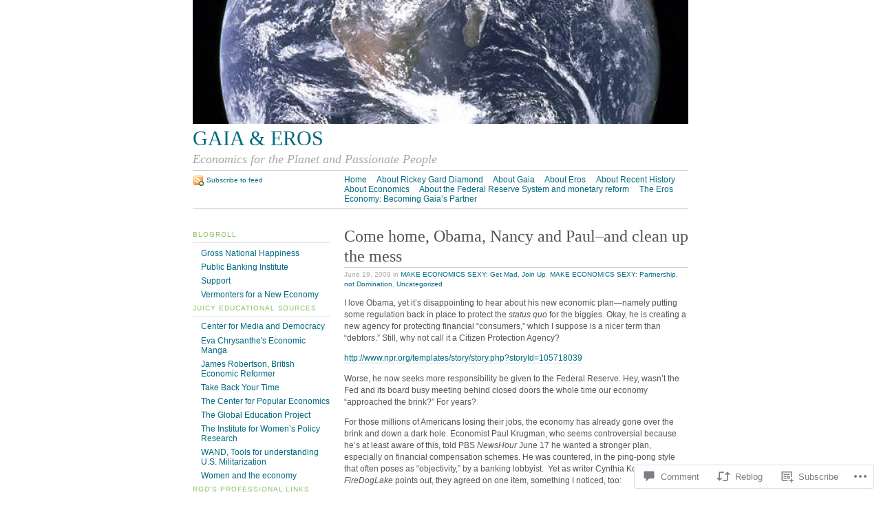

--- FILE ---
content_type: text/css
request_url: https://gaiaeros.com/wp-content/themes/pub/tarski/style.css?m=1763135822i&cssminify=yes
body_size: 2981
content:
html, body, form, fieldset{margin:0;padding:0}form label{cursor:pointer}fieldset{border:none}input, select, textarea{font-size:100%}.clearer{clear:both}body{font-family:Verdana,Helvetica,Arial,sans-serif;font-size:76%;color:#545454;background:#fff;line-height:120%;min-width:760px}#wrapper{width:760px;text-align:left}#content{clear:both;padding:2em 20px}#primary{width:500px;float:right;overflow:hidden}#secondary{width:200px;float:left;overflow:hidden}#intro{padding:0 0 1em 220px}body.janus #primary, body.janus #nav-1, body.janus .comment-content, body.janus .trackback-data, body.janus #comment-input, body.janus #about{float:left}body.janus #secondary, body.janus #nav-2, body.janus .comment-metadata, body.janus .trackback-time, body.janus #info-input, body.janus #miscellany{float:right}body.janus #intro{padding:0 220px 1em 0}#footer{clear:both}#miscellany{width:200px;float:left;margin:1.6em 0 0 0}#miscellany .searchbox{float:none}#about{width:500px;float:right;margin:1.6em 0 0 0}#theme-info, #footer-include{clear:both}#footer .generator{display:block;margin-top:0.4em}#wrapper .primary{width:500px;float:right}body.janus #wrapper .primary{float:left}.secondary{width:200px;float:left}body.janus .secondary{float:right}body.center #wrapper{margin:0 auto}body.left #wrapper{margin:0 auto 0 0}body.center{text-align:center}body.left{text-align:left}#header{padding:0 20px 0 20px}#title{border-bottom:1px solid #ccc}#navigation{border-bottom:1px solid #ccc}#nav-1, #navigation .menu{list-style:none;width:500px;float:right;margin:0;padding:0.5em 0}#nav-1 li{display:inline;margin:0 1em 0 0}#nav-2{list-style:none;width:200px;float:left;margin:0;padding:0.5em 0 0.2em 0}#nav-2 li{display:inline;margin:0 1em 0 0}#navigation .menu li{float:left;list-style:none;margin:0;position:relative}#navigation .menu li a{background:#fff;display:block;line-height:26px;padding:0 10px}#navigation .menu ul{background:#fff;-moz-box-shadow:0px 3px 3px rgba(0,0,0,0.2);-webkit-box-shadow:0px 3px 3px rgba(0,0,0,0.2);box-shadow:0px 3px 3px rgba(0,0,0,0.2);display:none;float:left;left:0;margin:0 0 0 10px;position:absolute;top:26px;width:105px;z-index:99999}#navigation .children .children,
#navigation .sub-menu .sub-menu{margin-left:0}#navigation .menu ul ul{left:100%;top:0}#navigation .menu ul li{min-width:85px}#navigation .menu ul a{display:block;width:85px;height:auto}#navigation .menu li:hover > ul{display:block}#navigation .menu li.current_page_item > a,
#navigation .menu li.current_page_parent > a,
#navigation .menu li.current_page_ancestor > a,
#navigation .menu li.current-cat > a,
#navigation .menu li.current-menu-ancestor > a,
#navigation .menu li.current-menu-item > a,
#navigation .menu li.current-menu-parent a{color:#000}.feed{padding:5px 0 5px 20px;font-size:0.8em;background:url('images/feed-add.gif') no-repeat 0 50%}#navigation:after, #comments-meta:after, .comment:after, .trackback:after, .pingback:after{content:".";display:block;height:0;clear:both;visibility:hidden}#navigation, #comments-meta, .comment, .trackback, .pingback{display:inline-block}* html #navigation, * html #comments-meta, * html .comment, * html .trackback, * html .pingback{height:1%}#navigation, #comments-meta, .comment, .trackback, .pingback{display:block}p{margin:0 0 1em 0}blockquote{margin:0 0 1.2em 0;padding:0 60px;font-family:'Times New Roman',Times,serif;font-size:1.2em;color:#a8a8a8}ul, ol{margin:0 0 1em 2em;padding:0}.entry ol{padding-left:10px}ul{list-style:disc}li{margin:0 0 0.25em 0}strong{font-weight:bold}em{font-style:italic}code{font-family:'Courier New',Courier,monospace;font-size:1.1em;color:#7ca653}acronym{border-bottom:1px solid #8fb7bf}small{font-size:0.8em}#blog-title{font-family:'Times New Roman',Times,serif;font-size:2.5em;font-weight:normal;margin:0;border:none;padding:0;line-height:120%}span#blog-title{display:block}#tagline{font-family:'Times New Roman',Times,serif;font-size:1.5em;font-weight:normal;font-style:italic;color:#a8a8a8;margin:0.1em 0 0.3em 0;border:none;padding:0;line-height:120%}h1, h2, .post-title{font-family:'Times New Roman',Times,serif;font-size:2em;font-weight:normal;line-height:120%;margin:0;border-bottom:1px solid #ccc;padding:0 0 0.1em 0}.static .post-title, .archive .post-title{margin:0 0 0.3em 0}#intro h1{margin:0 0 0.3em 0}h3{font-size:0.8em;font-weight:normal;color:#8fbf60;text-transform:uppercase;letter-spacing:0.1em;margin:0 0 0.8em 0;border-bottom:1px solid #e5e5e5;padding:0 0 0.4em 0}h4{font-family:'Times New Roman',Times,serif;font-size:1.5em;font-weight:normal;line-height:120%;margin:0 0 0.3em 0}#post-nav{font-size:0.8em;text-align:center;margin:-2em 0 2em 0;padding:0 0 0 220px}.entry{margin:0 0 3em 0;clear:both}body.single .entry{margin:0 0 2em 0;border-bottom:none;padding:0}.post-meta{margin:0 0 1em 0}.post-metadata{font-size:0.8em;color:#a8a8a8;margin:0;padding:0.3em 0 0 0}.post-content p{line-height:1.4}.post-content li{line-height:1.4}.archive .post-content{margin:0 0 1.5em 0}body a.download{display:block;font-weight:bold;margin:0 0 1em 0;padding:5px 5px 5px 36px}body a.download:link, body a.download:visited, body a.download:active{background:#fafeff url('images/download.gif') no-repeat 10px 50%;border-top:1px solid #cfe2e5;border-bottom:1px solid #cfe2e5}body a.download:hover{background:#fffafb url('images/download.gif') no-repeat 10px 50%;border-top:1px solid #e5cfd2;border-bottom:1px solid #e5cfd2}a img{border:1px solid #006a80}a:hover img{border:1px solid #a8001c}#wrapper a.imagelink:link, #wrapper a.imagelink:visited, #wrapper a.imagelink:hover, #wrapper a.imagelink:active{border:none}.imageleft{float:left;margin:0 10px 10px 0}.imageright{float:right;margin:0 0 10px 10px}.imageblock{display:block;margin:0 0 1em 0}.tagdata{font-size:0.8em;color:#a8a8a8}.aside{margin:0 0 3em 0}.aside-meta{margin:-0.8em 0 0 0;border-top:1px dotted #d9d9d9;padding:0.2em 0 0 0;color:#a8a8a8;font-size:0.8em;text-align:right}.tagcloud{margin:1em 0 2em 0;line-height:150%}.tagcloud a{border:none!important}#searchselector{margin:0.5em 0 1em 0}.post-brief{margin:0 0 2em 0}.post-brief h3{margin:0 0 0.2em 0}.post-brief p.post-metadata{color:#a8a8a8;margin:0 0 0.2em 0;border:none;padding:0}.post-brief p.excerpt{margin:0}#comments{float:right;overflow:hidden;width:500px;padding:2em 0 0 0}#comments-meta{padding:0 0 0.1em 0}h2.comments-title{width:200px;float:left;margin:0;border:none;padding:0.1em 0 0 0}.comments-feed{width:500px;float:right;text-align:right;margin:0;padding:0.75em 0 0 0}.comments-feed a{padding:5px 24px 5px 0;background:url('images/feed.gif') no-repeat 100% 50%;font-size:0.8em}.comment{margin:0;border-top:1px solid #ccc;padding:0.5em 0}.comment p{line-height:1.4}.comment-metadata{width:200px;float:left}.comment-permalink{font-size:0.8em;margin:0}.comment-author{margin:0 0 0.5em 0}.comment .avatar{border:none;float:right;margin:0 0 3px 6px}.comment a:link .avatar, .comment a:visited .avatar, .comment a:hover, .avatar, .comment a:active .avatar{border:none}body.janus .avatar{float:left;margin:0 6px 3px 0}.trackback, .pingback{margin:0;border-top:1px solid #ccc;padding:0.5em 0 0.5em 0;background:#fcffff url('images/trackback.gif') no-repeat 100% 60%}.trackback p, .pingback p{font-size:0.8em;margin:0}.trackback-time{width:200px;float:left}.trackback-data{width:500px;float:right}#respond{margin:0;border-top:1px solid #ccc;padding:1em 0 0 0;float:right;overflow:hidden;width:500px}.comments-info{font-size:0.8em;margin:0.6em 0 1em 0px;border-bottom:1px solid #ccc;padding:0 0 1.2em 0}#commentPreview{margin:1em 0 0 0}.navlist{list-style:none;margin:0 0 1em 0}.navlist li{margin:0.5em 0}.navlist ul{list-style:none;margin:0 0 0 1em}.navlist ul li{margin:0.5em 0}.archivelist{list-style:none;margin:0.5em 0 1em 0}.archivelist li{margin:0.5em 0}.archivelist ul{list-style:none;margin:0 0 0 1.5em}.archivelist ul li{margin:0.5em 0}.postspermonth{list-style:none;margin:0.5em 0 1em 0}.postspermonth li{margin:0.5em 0}#wp_tag_cloud div a{line-height:1}#footer{margin:1em 20px 0 20px;border-top:3px double #ccc;padding:0 0 0 0}#recent ul{list-style:none;margin:0}#recent li{margin:0}h4.recent-title{margin:0}p.recent-metadata{font-size:0.8em;color:#a8a8a8;margin:0}p.recent-excerpt{line-height:1.4;margin:0 0 1em 0}#blurb p{line-height:1.4}#theme-info{margin:0.5em 0 0 0;border-top:3px double #ccc;padding:1em 0 0.5em 0;color:#a8a8a8}input{font-family:Verdana,Helvetica,Arial,sans-serif;font-size:100%}.searchbox{width:200px;margin:0 0 1em 0}#s{display:block;width:194px;margin:0 0 0.6em 0;border:1px solid #ccc;padding:2px;background:#fafafa;color:#545454}#s:focus{background:#fff}#info-input{width:320px;float:left}.userinfo{color:#a8a8a8}#info-input label{display:block;margin:0 0 1.2em 0;color:#a8a8a8}#info-input input#subscribe{float:left}#author, #email, #url{display:block;width:194px;margin:0.2em 0 0 0;border:1px solid #ccc;padding:2px;background:#fafafa;color:#545454}#comment-input{width:500px;float:right}#respond label,
			#respond .required{margin:0 0 0.2em 0;color:#a8a8a8}.comment-form-comment label{display:block;margin:0 0 .2em}#respond textarea{background:#fafafa;color:#545454;border:1px solid #ccc;font-family:Verdana,Arial,Helvetica,sans-serif;max-width:494px;padding:2px;width:100%}.form-allowed-tags{display:none}#author:focus, #email:focus, #url:focus, #comment:focus{background:#fff}#submit{margin:0 0 1em 0}a{text-decoration:none}a:link, a:visited, a:active{color:#006a80}a:hover{color:#a8001c}.content a:link, .content a:active, .content a:visited, .post-content a:link, .post-content a:active, .post-content a:visited, .comment-content a:link, .comment-content a:active, .comment-content a:visited, #blurb a:link, #blurb a:active, #blurb a:visited, .recent p a:link, .recent p a:active, .recent p a:visited{border-bottom:1px solid #cfe2e5}.content a:hover, .post-content a:hover, .comment-content a:hover, #blurb a:hover, .recent p a:hover{border-bottom:1px solid #e5cfd2}body .content h3 a:link, body .content h3 a:visited, body .content h3 a:hover, body .content h3 a:active, body .post-content h3 a:link, body .post-content h3 a:visited, body .post-content h3 a:hover, body .post-content h3 a:active, body .post-content h4 a:link, body .post-content h4 a:visited, body .post-content h4 a:hover, body .post-content h4 a:active{border:none}.widgets .textwidget{padding:0 0 1em 0}.widgets a img{border:0}.widgets .rsswidget img{border:0}.widgets .pagenav, .widgets .pagenav ul, .widgets .page_item, .widgets .widget_archives ul{list-style:none;background:none!important;margin:0;padding:0}.widgets .navlist .page_item{margin:0.5em 0}.widgets .navlist ul{list-style:none;margin:0 0 0 1em}.widgets .navlist ul li{margin:0.5em 0}.widget_pages ul li.page_item, .widgets .pagenav ul li{margin:0.5em 0}.widget_pages ul li.page_item ul, .widgets .pagenav ul li ul{margin:0 0 0 1em}.widget_pages ul li.page_item ul li, .widgets .pagenav ul li ul li{margin:0.5em 0}.widget_archives ul li{margin:0.5em 0}.widgets .widget_archives, body .widgets .pagenav{margin:0 0 1em 0}.widgets .widget_gsearch div{text-align:left!important;margin:0 0 1em 0}.widgets #wp-calendar{width:100%}.widget_calendar table, .widget_calendar tr, widget_calendar th{text-align:left}.widgets #wp-calendar caption{text-align:left;font-size:0.8em;font-weight:normal;color:#8fbf60;text-transform:uppercase;letter-spacing:0.1em;margin:0 0 0.8em 0;border-bottom:1px solid #e5e5e5;padding:0 0 0.4em 0}.widget_search{margin:0 0 1em 0}.widget_search #s{display:block;width:194px;margin:0;border:1px solid #ccc;padding:2px;background:#fafafa;color:#545454}#s:focus{background:#fff}.widgets ul{list-style:none;margin:0;padding:0}.widgets li{margin:0.5em 0}.widgets ul li ul{margin:0 0 0 1em}.widgets .widget{margin:0 0 1em 0}.linkcat{list-style:none}#header-image a img{border:0}.navigation .left{float:left}.navigation .right{float:right}img.centered, img.aligncenter{display:block;margin-left:auto;margin-right:auto}img.alignright{padding:4px;margin:0 0 2px 7px;display:inline}img.alignleft{padding:4px;margin:0 7px 2px 0;display:inline}.alignright{float:right}.alignleft{float:left}.aligncenter, div.aligncenter{display:block;margin-left:auto;margin-right:auto}.wp-caption{border:1px solid #ddd;text-align:center;background-color:#f3f3f3;padding-top:4px;margin:10px;-moz-border-radius:3px;-khtml-border-radius:3px;-webkit-border-radius:3px;border-radius:3px}.wp-caption img{margin:0;padding:0;border:0 none}.wp-caption p.wp-caption-text{font-size:11px;line-height:17px;padding:0 4px 5px;margin:0}.sticky .post-title{background:#006A80;padding:5px}.sticky .post-title a{color:white}.wpl-likebox{clear:right!important;float:right;width:500px}